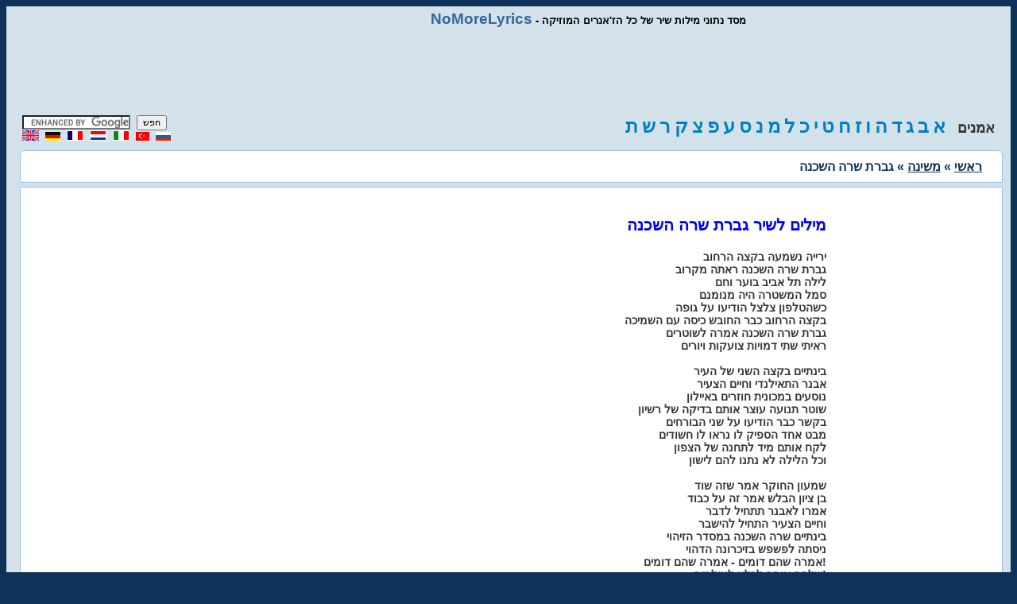

--- FILE ---
content_type: text/html; charset=utf-8
request_url: https://www.nomorelyrics.net/il/mwynh/gbrt_wrh_hwknh-lyrics.html
body_size: 3926
content:
<!DOCTYPE HTML>
<html lang="he" xml:lang="he">
<head>
<title>מילים לשיר משינה  - מילים לשיר גברת שרה השכנה</title>
<style>FONT{font-family:Verdana,Helvetica;font-size:11px}TD{font-family:Verdana,Helvetica;font-size:11px}BODY{background-color:#0E3259;text:000000;link:0000ff;text-align:right;font-family:Verdana,Helvetica;font-size:11px}P{font-family:Verdana,Helvetica;font-size:11px}DIV{font-family:Verdana,Helvetica;font-size:11px}INPUT{font-family:Verdana,Helvetica;font-size:11px}FORM{font-family:Verdana,Helvetica;font-size:11px}h1{font-size:13px;height:10px}h2{font-size:13px;margin-bottom:1px;height:10px}A:link{background:none;color:#000;font-size:11px;font-family:Verdana,Helvetica;text-decoration:underline}A:active{background:none;color:#000;font-size:11px;font-family:Verdana,Helvetica;text-decoration:underline}A:visited{background:none;color:#000;font-size:11px;font-family:Verdana,Helvetica;text-decoration:underline}A:hover{background:none;color:#000;font-size:11px;font-family:Verdana,Helvetica;text-decoration:underline}img{border:0;}
.title{background:none;color:#000;font-size:13px;font-weight:bold;font-family:Verdana,Helvetica;text-decoration:none}
.title a:link{font-size:14pt;font-weight:bold;color:#369;text-decoration:none;}
.title a:visited{font-size:14pt;font-weight:bold;color:#369;text-decoration:none;}
.title3{BACKGROUND:none;COLOR:#363636;FONT-SIZE:14px;FONT-WEIGHT:bold;FONT-FAMILY:Verdana, Helvetica;TEXT-DECORATION:none;}
.title3 a:link{BACKGROUND:none;COLOR:#363636;FONT-SIZE:14px;FONT-WEIGHT:bold;FONT-FAMILY:Verdana, Helvetica;TEXT-DECORATION:none;}
.title3 a:hover{BACKGROUND:none;COLOR:#363636;FONT-SIZE:14px;FONT-WEIGHT:bold;FONT-FAMILY:Verdana, Helvetica;TEXT-DECORATION:none;}
.title2{font-size:13pt;font-weight:bold;color:#336699;text-decoration:none;}
.title2 a:link{font-size:13pt;font-weight:bold;color:#336699;text-decoration:none;}
.title2 a:visited{font-size:13pt;font-weight:bold;color:#336699;text-decoration:none;}
.title2 a:hover{font-size:13pt;font-weight:bold;color:#d80000;text-decoration:none;}
.title5{background:none;color:#363636;font-size:18px;font-weight:bold;font-family:Verdana,Helvetica;text-decoration:none;}
.title5 a:link{font-size:18pt;font-weight:bold;color:#0080c1;text-decoration:none;}
.title5 a:visited{font-size:18pt;font-weight:bold;color:#0080c1;text-decoration:none;}
.title5 a:hover{font-size:18pt;font-weight:bold;color:#d80000;}
.title8{color:#0E3259;font-size:12pt;font-weight:bold;text-decoration:none;}
.title8 a:link{color:#0E3259;font-size:12pt;font-weight:bold;text-decoration:underline;}
.title8 a:visited{color:#0E3259;font-size:12pt;font-weight:bold;text-decoration:none;}
.title8 a:hover{color:#0E3259;font-size:12pt;font-weight:bold;text-decoration:none;}
.block1{background:#d3e2ea;padding-left:20px;padding:5px;}
.block3{background:#ffffff;padding-top:15px;margin-left:12px;margin-right:5px;border:1px solid #9CBEE6;}
.block4{background:#ffffff;padding:10px;margin-left:12px;margin-right:5px;border:1px solid #9CBEE6;}
.block5{background:#d3e2ea;padding-left:20px;padding:5px;padding-top:0;}
.gr{color:gray;text-align:center;}
.b20{font-size:20px;FONT-WEIGHT:bold;color:blue;}
.b16 {font-size:16px;FONT-WEIGHT: bold;color:blue;}
.b16 a:link{font-size:16px;FONT-WEIGHT: bold;color:blue;}
.za{border-radius:0 0 6px 6px;-webkit-border-radius:0 0 6px 6px;-moz-border-radius:0 0 6px 6px;-khtml-border-radius:0 0 6px 6px;}
.z2{border-radius:6px 6px 0 0;-webkit-border-radius:6px 6px 0 0;-moz-border-radius:6px 6px 0 0;-khtml-border-radius:6px 6px 0 0;}
.row {owerflow: auto;}
.row .col {float:left;padding-left:15px;padding-right:15px;-webkit-box-sizing: border-box;-moz-box-sizing: border-box;owerflow: auto;}
.row .col.w1-1 { width: 100%; float: none;}
.row .col.w1-2 { width: 50%; }
.row .col.w1-3 { width: 33.333%; }
.row .col.w1-4 { width: 25%; }
.row .col.w1-5 { width: 75%; }
.row .col.w1-15 { width: 15%; }
.col.desctop-hide { display: none;}
.clearfix {overflow: auto;}
.ad1 {display:block;width:728px;height:90px;margin-left:auto;margin-right:auto;}
.ad2 {display:block;width:160px;height:600px;}

@media (max-width: 768px) and (min-width: 480px) {
.row .col.w1-1-t { width: 100%; float: none;}
.row .col.w1-2-t { width: 50%; }
.row .col.w1-3-t { width: 33.333%; }
.row .col.w1-4-t { width: 25%; }
.row .col.w1-5-t { width: 75%; }
.col.tablet-hide { display: none;}
.ad1 {display:block;width:468px;height:60px;}
.ad2 {display:block;width:120px;height:600px;}
}
 
@media (max-width: 480px) {
.row .col.w1-1-p { width: 100%; float: none;}
.raw .col.w1-2-p { width: 50%; }
.raw .col.w1-3-p { width: 33.333%; }
.raw .col.w1-4-p { width: 25%; }
.raw .col.w1-5-p { width: 75%; }
.col.phone-hide { display: none;}
.ad1 {display:block;width:250px;height:250px;}
.ad2 {display:none;}
.block3{padding-top:5px;}
}
</style>
<script async src="https://srv.clickfuse.com/ads/ads.js"></script>
<script type="text/javascript">
    //  Above Lyrics
    window.amplified = window.amplified || { init: [] };
    amplified.init.push(function() {
        amplified.setParams({
            artist: "משינה",
            song: "גברת שרה השכנה",
        });
        amplified.pushAdUnit(39382529);
        amplified.pushAdUnit(39382530);
        amplified.run();
    });
</script>
<meta http-equiv="Content-Type" content="text/html; charset=utf-8">
<meta name="DESCRIPTION" content="מילים לשיר גברת שרה השכנה - מילים לשיר משינה, מילות חיפוש, אקורדים ורינגטונים של משינה">
<link rel="amphtml" href="https://www.nomorelyrics.net/ila/mwynh/gbrt_wrh_hwknh-lyrics.html">
<meta name="KEYWORDS" content="מילים לשיר,Songtext, Lyics, Soundtrack, Texsts, Songs, Music">
<meta name="RESOURCE-TYPE" content="DOCUMENT">
<meta name="DISTRIBUTION" content="GLOBAL">
<meta name="COPYRIGHT" content="Copyright (c) 2003-2019 by NoMoreLyrics.net">
<meta name="ROBOTS" content="INDEX, FOLLOW">
<meta name="RATING" content="GENERAL">
<meta name="viewport" content="width=device-width, initial-scale=1.0">
<script async type="text/javascript" src="https://apis.google.com/js/plusone.js"></script>
</head>
<body>

<div class="row block1 clearfix">
  <div class="col w1-4 w1-1-p w1-1-t" style="text-align:left;"><div class="g-plusone" data-size="medium" data-count="true"></div></div>
  <div class="col w1-5 phone-hide tablets-hide title"><a href="/il/">NoMoreLyrics</a> - מסד נתוני מילות שיר של כל הז'אנרים המוזיקה</div>
</div>

<div class="row"><div class="col w1-1 block1">
<script async src="//pagead2.googlesyndication.com/pagead/js/adsbygoogle.js"></script>
<ins class="adsbygoogle ad1"
     data-ad-client="ca-pub-4491201788003159"
     data-ad-slot="8805371009"></ins>
<script>(adsbygoogle = window.adsbygoogle || []).push({});</script>
</div></div>

<div class="row block1 clearfix">
<div class="col w1-4 w1-1-t w1-1-p" style="letter-spacing:5px;text-align:left;">
<form action="https://www.google.com" id="cse-search-box" target="_blank">
<input type="hidden" name="cx" value="partner-pub-4491201788003159:2985615800"/>
<input type="hidden" name="ie" value="utf-8"/>    
<input type="text" name="q" size="20"/>    
<input type="submit" name="sa" value="חפש"/>  
</form>
<script async type="text/javascript" src="https://www.google.com/coop/cse/brand?form=cse-search-box&amp;lang=iw"></script>
<a href="/"><img src="/img/en.gif" width="21" height="13" alt="English" /></a>
<a href="/de/"><img src="/img/de.gif" width="19" height="11" alt="Deutsch" /></a>
<a href="/fr/"><img src="/img/fr.gif" width="21" height="13" alt="French" /></a>
<a href="/nl/"><img src="/img/nl.gif" width="21" height="13" alt="Nederland" /></a>
<a href="/it/"><img src="/img/it.gif" width="21" height="13" alt="Italiano" /></a>
<a href="/tr/"><img src="/img/tr.gif" width="17" height="11" alt="Türkçe" /></a>
<a href="/ru/"><img src="/img/ru.gif" width="19" height="11" alt="Russian" /></a>
</div>
<div class="col w1-5 phone-hide tablet-hide title5" style="text-align:right;">
 אמנים &nbsp;
<a href="/il/a.html" title="מילות שירים של אמנים מתחילה עם 'א'">א</a>
<a href="/il/b.html" title="מילות שירים של אמנים מתחילה עם 'ב'">ב</a>
<a href="/il/g.html" title="מילות שירים של אמנים מתחילה עם 'ג'">ג</a>
<a href="/il/d.html" title="מילות שירים של אמנים מתחילה עם 'ד'">ד</a>
<a href="/il/h.html" title="מילות שירים של אמנים מתחילה עם 'ה'">ה</a>
<a href="/il/v.html" title="מילות שירים של אמנים מתחילה עם 'ו'">ו</a>
<a href="/il/z.html" title="מילות שירים של אמנים מתחילה עם 'ז'">ז</a>
<a href="/il/x.html" title="מילות שירים של אמנים מתחילה עם 'ח'">ח</a>
<a href="/il/u.html" title="מילות שירים של אמנים מתחילה עם 'ט'">ט</a>
<a href="/il/y.html" title="מילות שירים של אמנים מתחילה עם 'י'">י</a>
<a href="/il/k.html" title="מילות שירים של אמנים מתחילה עם 'כ'">כ</a>
<a href="/il/l.html" title="מילות שירים של אמנים מתחילה עם 'ל'">ל</a>
<a href="/il/m.html" title="מילות שירים של אמנים מתחילה עם 'מ'">מ</a>
<a href="/il/n.html" title="מילות שירים של אמנים מתחילה עם 'נ'">נ</a>
<a href="/il/s.html" title="מילות שירים של אמנים מתחילה עם 'ס'">ס</a>
<a href="/il/o.html" title="מילות שירים של אמנים מתחילה עם 'ע'">ע</a>
<a href="/il/p.html" title="מילות שירים של אמנים מתחילה עם 'פ'">פ</a>
<a href="/il/c.html" title="מילות שירים של אמנים מתחילה עם 'צ'">צ</a>
<a href="/il/q.html" title="מילות שירים של אמנים מתחילה עם 'ק'">ק</a>
<a href="/il/r.html" title="מילות שירים של אמנים מתחילה עם 'ר'">ר</a>
<a href="/il/w.html" title="מילות שירים של אמנים מתחילה עם 'ש'">ש</a>
<a href="/il/t.html" title="מילות שירים של אמנים מתחילה עם 'ת'">ת</a>
</div>
</div>

<div class="row block1 clearfix">
<div class="row block4 clearfix z2">
<div class="col w1-1 w1-1-p title8">
<a href="/il/">ראשי</a> » <a href="/il/mwynh-lyrics.html" title="מילים לשיר גברת שרה השכנה">משינה</a> » גברת שרה השכנה
</div>
</div>
</div>

<div class="row block5 clearfix">
<div class="row block3 clearfix za">
<div class="col w1-3 w1-1-p phone-hide" style="padding-bottom:20px;">
<ins class="adsbygoogle ad2"
     data-ad-client="ca-pub-4491201788003159"
     data-ad-slot="6182015006"></ins>
<script>
(adsbygoogle = window.adsbygoogle || []).push({});
</script>
<br>
</div>
<div class="col w1-2 w1-2-t w1-1-p title3">
<div id="amplified_39382529"></div>
<p class="b20">מילים לשיר גברת שרה השכנה</p>ירייה נשמעה בקצה הרחוב<br />
גברת שרה השכנה ראתה מקרוב<br />
לילה תל אביב בוער וחם<br />
סמל המשטרה היה מנומנם<br />
כשהטלפון צלצל הודיעו על גופה<br />
בקצה הרחוב כבר החובש כיסה עם השמיכה<br />
גברת שרה השכנה אמרה לשוטרים<br />
ראיתי שתי דמויות צועקות ויורים<br />
<br />
בינתיים בקצה השני של העיר<br />
אבנר התאילנדי וחיים הצעיר<br />
נוסעים במכונית חוזרים באיילון<br />
שוטר תנועה עוצר אותם בדיקה של רשיון<br />
בקשר כבר הודיעו על שני הבורחים<br />
מבט אחד הספיק לו נראו לו חשודים<br />
לקח אותם מיד לתחנה של הצפון<br />
וכל הלילה לא נתנו להם לישון<br />
<br />
שמעון החוקר אמר שזה שוד<br />
בן ציון הבלש אמר זה על כבוד<br />
אמרו לאבנר תתחיל לדבר<br />
וחיים הצעיר התחיל להישבר<br />
בינתיים שרה השכנה במסדר הזיהוי<br />
ניסתה לפשפש בזיכרונה הדהוי<br />
אמרה שהם דומים - אמרה שהם דומים!<br />
שלחה אותם לכלא לעולמים!<br />
<br />
שתים עשרה בלילה בבית הכלא המחוזי<br />
הרצל רב פקד מחייך חיוך נבזי<br />
אבנר אומר נכתוב חנינה<br />
נשלח אותה מחר אל הנשיא של המדינה<br />
בינתיים שרה השכנה מבשלת במטבח<br />
בתוך קופסת הקמח מבצבץ לו האקדח<br />
היא לא ידעה שמלמעלה יעקב השכן<br />
קבוע בכל לילה מפתח התריס נהג להתבונן<br />
כן הוא ראה הכל לפנות בוקר בשלוש<br />
ראה איך היא תוקעת בו כדור אחד בראש<br />
כן הוא ראה הכל - הוא ראה הכל<br />
ראה איך היא תוקעת לו כדור עגול<br />
ו הו ה<br /><br /><br /><a href="/il/mwynh-lyrics.html" title="מילים לשיר משינה"><p class="b16">מילים לשיר משינה</p></a><br /><br />

<br>
<div id="amplified_39382530"></div>
<br><br>
</div>
<div class="col w1-15 w1-1-p w1-4-t">
<ins class="adsbygoogle"
     style="display:block"
     data-ad-client="ca-pub-4491201788003159"
     data-ad-slot="6182015006"
     data-ad-format="auto"></ins>
<script>
(adsbygoogle = window.adsbygoogle || []).push({});
</script>
</div>
</div>
</div>

<p class="gr">
Copyright &copy; 2003-2021 <a href="/">No More Lyrics .net</a></p>
<script>
  (function(i,s,o,g,r,a,m){i['GoogleAnalyticsObject']=r;i[r]=i[r]||function(){
  (i[r].q=i[r].q||[]).push(arguments)},i[r].l=1*new Date();a=s.createElement(o),
  m=s.getElementsByTagName(o)[0];a.async=1;a.src=g;m.parentNode.insertBefore(a,m)
  })(window,document,'script','//www.google-analytics.com/analytics.js','ga');
  ga('create', 'UA-2049413-1', 'auto');
  ga('send', 'pageview');
</script>
</body>
</html>



--- FILE ---
content_type: text/html; charset=utf-8
request_url: https://accounts.google.com/o/oauth2/postmessageRelay?parent=https%3A%2F%2Fwww.nomorelyrics.net&jsh=m%3B%2F_%2Fscs%2Fabc-static%2F_%2Fjs%2Fk%3Dgapi.lb.en.2kN9-TZiXrM.O%2Fd%3D1%2Frs%3DAHpOoo_B4hu0FeWRuWHfxnZ3V0WubwN7Qw%2Fm%3D__features__
body_size: 160
content:
<!DOCTYPE html><html><head><title></title><meta http-equiv="content-type" content="text/html; charset=utf-8"><meta http-equiv="X-UA-Compatible" content="IE=edge"><meta name="viewport" content="width=device-width, initial-scale=1, minimum-scale=1, maximum-scale=1, user-scalable=0"><script src='https://ssl.gstatic.com/accounts/o/2580342461-postmessagerelay.js' nonce="-nIKdp7s4RlfCkJudvKKNA"></script></head><body><script type="text/javascript" src="https://apis.google.com/js/rpc:shindig_random.js?onload=init" nonce="-nIKdp7s4RlfCkJudvKKNA"></script></body></html>

--- FILE ---
content_type: text/html; charset=utf-8
request_url: https://www.google.com/recaptcha/api2/aframe
body_size: 118
content:
<!DOCTYPE HTML><html><head><meta http-equiv="content-type" content="text/html; charset=UTF-8"></head><body><script nonce="85u8bUPMv-MaxbtoRXw_DQ">/** Anti-fraud and anti-abuse applications only. See google.com/recaptcha */ try{var clients={'sodar':'https://pagead2.googlesyndication.com/pagead/sodar?'};window.addEventListener("message",function(a){try{if(a.source===window.parent){var b=JSON.parse(a.data);var c=clients[b['id']];if(c){var d=document.createElement('img');d.src=c+b['params']+'&rc='+(localStorage.getItem("rc::a")?sessionStorage.getItem("rc::b"):"");window.document.body.appendChild(d);sessionStorage.setItem("rc::e",parseInt(sessionStorage.getItem("rc::e")||0)+1);localStorage.setItem("rc::h",'1769030741774');}}}catch(b){}});window.parent.postMessage("_grecaptcha_ready", "*");}catch(b){}</script></body></html>